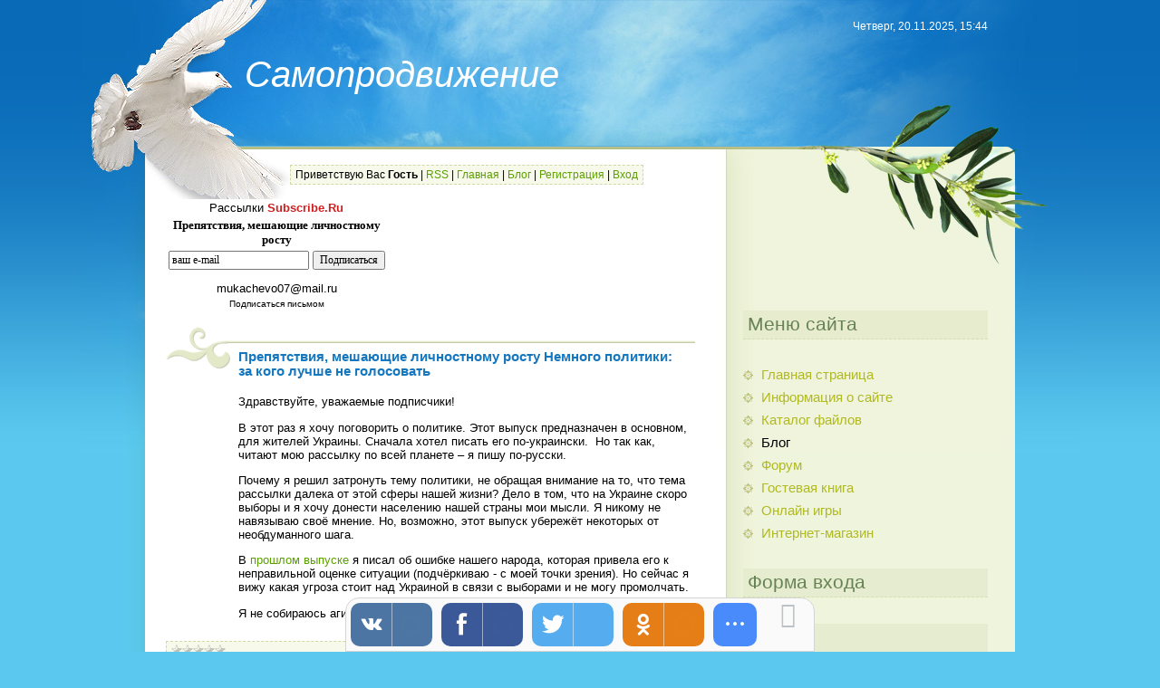

--- FILE ---
content_type: text/html; charset=UTF-8
request_url: https://davidhb.com/blog/?page4
body_size: 13156
content:
<html>
<head>

	<script type="text/javascript">new Image().src = "//counter.yadro.ru/hit;ucoznet?r"+escape(document.referrer)+(screen&&";s"+screen.width+"*"+screen.height+"*"+(screen.colorDepth||screen.pixelDepth))+";u"+escape(document.URL)+";"+Date.now();</script>
	<script type="text/javascript">new Image().src = "//counter.yadro.ru/hit;ucoz_desktop_ad?r"+escape(document.referrer)+(screen&&";s"+screen.width+"*"+screen.height+"*"+(screen.colorDepth||screen.pixelDepth))+";u"+escape(document.URL)+";"+Date.now();</script>
<meta http-equiv="content-type" content="text/html; charset=UTF-8">
<title>Блог - Самопродвижение</title>

<link type="text/css" rel="StyleSheet" href="/.s/src/css/815.css" />

	<link rel="stylesheet" href="/.s/src/base.min.css" />
	<link rel="stylesheet" href="/.s/src/layer7.min.css" />

	<script src="/.s/src/jquery-1.12.4.min.js"></script>
	
	<script src="/.s/src/uwnd.min.js"></script>
	<script src="//s765.ucoz.net/cgi/uutils.fcg?a=uSD&ca=2&ug=999&isp=0&r=0.00864095197248105"></script>
	<link rel="stylesheet" href="/.s/src/ulightbox/ulightbox.min.css" />
	<link rel="stylesheet" href="/.s/src/social.css" />
	<script src="/.s/src/ulightbox/ulightbox.min.js"></script>
	<script async defer src="https://www.google.com/recaptcha/api.js?onload=reCallback&render=explicit&hl=ru"></script>
	<script>
/* --- UCOZ-JS-DATA --- */
window.uCoz = {"module":"blog","language":"ru","sign":{"10075":"Обязательны для выбора","5255":"Помощник","7251":"Запрошенный контент не может быть загружен. Пожалуйста, попробуйте позже.","3238":"Опции","7252":"Предыдущий","7254":"Изменить размер","210178":"Замечания","5458":"Следующий","7287":"Перейти на страницу с фотографией.","7253":"Начать слайд-шоу","3125":"Закрыть"},"site":{"domain":"davidhb.com","host":"davidhb.ucoz.ru","id":"0davidhb"},"country":"US","layerType":7,"ssid":"547716425275337737142","uLightboxType":1};
/* --- UCOZ-JS-CODE --- */

		function eRateEntry(select, id, a = 65, mod = 'blog', mark = +select.value, path = '', ajax, soc) {
			if (mod == 'shop') { path = `/${ id }/edit`; ajax = 2; }
			( !!select ? confirm(select.selectedOptions[0].textContent.trim() + '?') : true )
			&& _uPostForm('', { type:'POST', url:'/' + mod + path, data:{ a, id, mark, mod, ajax, ...soc } });
		}
 function uSocialLogin(t) {
			var params = {"ok":{"width":710,"height":390},"google":{"height":600,"width":700},"yandex":{"width":870,"height":515},"vkontakte":{"width":790,"height":400},"facebook":{"height":520,"width":950}};
			var ref = escape(location.protocol + '//' + ('davidhb.com' || location.hostname) + location.pathname + ((location.hash ? ( location.search ? location.search + '&' : '?' ) + 'rnd=' + Date.now() + location.hash : ( location.search || '' ))));
			window.open('/'+t+'?ref='+ref,'conwin','width='+params[t].width+',height='+params[t].height+',status=1,resizable=1,left='+parseInt((screen.availWidth/2)-(params[t].width/2))+',top='+parseInt((screen.availHeight/2)-(params[t].height/2)-20)+'screenX='+parseInt((screen.availWidth/2)-(params[t].width/2))+',screenY='+parseInt((screen.availHeight/2)-(params[t].height/2)-20));
			return false;
		}
		function TelegramAuth(user){
			user['a'] = 9; user['m'] = 'telegram';
			_uPostForm('', {type: 'POST', url: '/index/sub', data: user});
		}
function loginPopupForm(params = {}) { new _uWnd('LF', ' ', -250, -100, { closeonesc:1, resize:1 }, { url:'/index/40' + (params.urlParams ? '?'+params.urlParams : '') }) }
function reCallback() {
		$('.g-recaptcha').each(function(index, element) {
			element.setAttribute('rcid', index);
			
		if ($(element).is(':empty') && grecaptcha.render) {
			grecaptcha.render(element, {
				sitekey:element.getAttribute('data-sitekey'),
				theme:element.getAttribute('data-theme'),
				size:element.getAttribute('data-size')
			});
		}
	
		});
	}
	function reReset(reset) {
		reset && grecaptcha.reset(reset.previousElementSibling.getAttribute('rcid'));
		if (!reset) for (rel in ___grecaptcha_cfg.clients) grecaptcha.reset(rel);
	}
/* --- UCOZ-JS-END --- */
</script>

	<style>.UhideBlock{display:none; }</style>
</head>
<body>
<div id="utbr8214" rel="s765"></div>

<div class="wrap1"><div class="wrap2"><div class="wrap3">
 <div class="contanier">
 <!--U1AHEADER1Z--><div class="header">
 <h1><!-- <logo> -->Самопродвижение<!-- </logo> --></h1>
 <p class="date">Четверг, 20.11.2025, 15:44</p>
 <p class="user-bar"><!--<s5212>-->Приветствую Вас<!--</s>--> <b>Гость</b> | <a href="https://davidhb.com/blog/rss/">RSS</a> | <a href="https://davidhb.com/"><!--<s5176>-->Главная<!--</s>--></a> | <a href="/blog/">Блог</a>  | <a href="/register"><!--<s3089>-->Регистрация<!--</s>--></a>  | <a href="javascript:;" rel="nofollow" onclick="loginPopupForm(); return false;"><!--<s3087>-->Вход<!--</s>--></a>
 </p>
 </div>
 <form target="_top" action="http://subscribe.ru/member/quick" method="get">
<input type="hidden" name="action" value="quick">
<input type="hidden" name="src" value="list_culture.psychology.pomehi">
<table border="0" cellspacing="0" cellpadding="2" width="250px">
<tr><td bgcolor="#ffffff" align="center"><font size="-1" face="Trebuchet MS, Helvetica, sans-serif">Рассылки <a href="http://subscribe.ru/" style="color: #ce2020"><b style="color: #ce2020">Subscribe.Ru</b></a></font></td></tr>
<tr><td bgcolor="#ffffff" align="center" valign="middle">
<INPUT TYPE=hidden NAME=grp VALUE="culture.psychology.pomehi">
<a href="http://subscribe.ru/catalog/culture.psychology.pomehi" target="_top" style="color: #000000;font-size: 10pt; font-family: Trebuchet MS"><strong>Препятствия, мешающие личностному росту</strong></a>
</td></tr>
<tr><td bgcolor="#ffffff" align="center" valign="middle">
<input type="text" name="email" size="20" maxlength="100" value="ваш e-mail" style="font-size: 9pt; font-family: Trebuchet MS" onFocus="this.value = '';return false;">
<input type="submit" value="Подписаться" style="font-size: 9pt; font-family: Trebuchet MS">
 <p>mukachevo07@mail.ru</p>
</td></tr>

<tr><td align="center"><A HREF="mailto:culture.psychology.pomehi-sub@subscribe.ru?subj=subscribe" style="color: #000000;font-family:Verdana, sans-serif;font-size:10px;">Подписаться письмом</A></td></tr>
</table>
</form><!--/U1AHEADER1Z-->
 <table class="main-table">
 <tr>
 <td class="content-block">
 <!-- <middle> -->
 <!-- <body> -->
<div id="nativeroll_video_cont" style="display:none;"></div><script>
			function spages(p, link ) {
				if ( 1) return !!location.assign(link.href);
				ajaxPageController.showLoader();
				_uPostForm('', { url:'/blog/' + p + '-0-0-0-0-0-' + Date.now() });
			}
			</script>
			<div id="allEntries"><div id="entryID49"><table border="0" cellpadding="0" cellspacing="0" width="100%" class="eBlock">
<tr><td style="padding:3px;">
	
	<div class="eTitle" style="text-align:start;"><a href="/blog/prepjatstvija_meshajushhie_lichnostnomu_rostu_nemnogo_politiki_za_kogo_luchshe_ne_golosovat/2014-10-17-49">Препятствия, мешающие личностному росту Немного политики: за кого лучше не голосовать</a></div>
	<div class="eMessage" style="text-align:start;clear:both;padding-top:2px;padding-bottom:2px;">
		
		<p>Здравствуйте, уважаемые подписчики!</p>

<p>В этот раз я хочу поговорить о политике. Этот выпуск предназначен в основном, для жителей Украины. Сначала хотел писать его по-украински. &nbsp;Но так как, читают мою рассылку по всей планете &ndash; я пишу по-русски.</p>

<p>Почему я решил затронуть тему политики, не обращая внимание на то, что тема рассылки далека от этой сферы нашей жизни? Дело в том, что на Украине скоро выборы и я хочу донести населению нашей страны мои мысли. Я никому не навязываю своё мнение. Но, возможно, этот выпуск убережёт некоторых от необдуманного шага.</p>

<p>В <a href="http://davidhb.ucoz.ru/blog/prepjatstvija_meshajushhie_lichnostnomu_rostu_vrag_moego_vraga_kto_on/2014-08-10-48">прошлом выпуске</a> я писал об ошибке нашего народа, которая привела его к неправильной оценке ситуации (подчёркиваю - с моей точки зрения). Но сейчас я вижу какая угроза стоит над Украиной в связи с выборами и не могу промолчать.</p>

<p>Я не собираюсь агитировать за какую-либо по
		<!--"-->
		<span class="entDots">... </span>
		<span class="entryReadAll">
			<a class="entryReadAllLink" href="/blog/prepjatstvija_meshajushhie_lichnostnomu_rostu_nemnogo_politiki_za_kogo_luchshe_ne_golosovat/2014-10-17-49">Читать дальше &raquo;</a>
		</span>
	</div>
	
	<div class="eDetails" style="clear:both;">
		<div class="rate-stars-wrapper" style="float:inline-end">
		<style type="text/css">
			.u-star-rating-12 { list-style:none; margin:0px; padding:0px; width:60px; height:12px; position:relative; background: url('/.s/img/stars/3/12.png') top left repeat-x }
			.u-star-rating-12 li{ padding:0px; margin:0px; float:left }
			.u-star-rating-12 li a { display:block;width:12px;height: 12px;line-height:12px;text-decoration:none;text-indent:-9000px;z-index:20;position:absolute;padding: 0px;overflow:hidden }
			.u-star-rating-12 li a:hover { background: url('/.s/img/stars/3/12.png') left center;z-index:2;left:0px;border:none }
			.u-star-rating-12 a.u-one-star { left:0px }
			.u-star-rating-12 a.u-one-star:hover { width:12px }
			.u-star-rating-12 a.u-two-stars { left:12px }
			.u-star-rating-12 a.u-two-stars:hover { width:24px }
			.u-star-rating-12 a.u-three-stars { left:24px }
			.u-star-rating-12 a.u-three-stars:hover { width:36px }
			.u-star-rating-12 a.u-four-stars { left:36px }
			.u-star-rating-12 a.u-four-stars:hover { width:48px }
			.u-star-rating-12 a.u-five-stars { left:48px }
			.u-star-rating-12 a.u-five-stars:hover { width:60px }
			.u-star-rating-12 li.u-current-rating { top:0 !important; left:0 !important;margin:0 !important;padding:0 !important;outline:none;background: url('/.s/img/stars/3/12.png') left bottom;position: absolute;height:12px !important;line-height:12px !important;display:block;text-indent:-9000px;z-index:1 }
		</style><script>
			var usrarids = {};
			function ustarrating(id, mark) {
				if (!usrarids[id]) {
					usrarids[id] = 1;
					$(".u-star-li-"+id).hide();
					_uPostForm('', { type:'POST', url:`/blog`, data:{ a:65, id, mark, mod:'blog', ajax:'2' } })
				}
			}
		</script><ul id="uStarRating49" class="uStarRating49 u-star-rating-12" title="Рейтинг: 0.0/0">
			<li id="uCurStarRating49" class="u-current-rating uCurStarRating49" style="width:0%;"></li></ul></div>
		
		<span class="e-reads">
			<span class="ed-title">Просмотров:</span>
			<span class="ed-value">895</span>
		</span>
		<span class="ed-sep"> | </span>
		<span class="e-author">
			<span class="ed-title">Добавил:</span>
			<span class="ed-value" ><a href="javascript:;" rel="nofollow" onclick="window.open('/index/8-1', 'up1', 'scrollbars=1,top=0,left=0,resizable=1,width=700,height=375'); return false;">krokus</a></span>
		</span>
		<span class="ed-sep"> | </span>
		<span class="e-date">
			<span class="ed-title">Дата:</span>
			<span class="ed-value" title="23:42">17.10.2014</span>
		</span>
		<span class="ed-sep"> | </span>
		<a class="e-comments" href="/blog/prepjatstvija_meshajushhie_lichnostnomu_rostu_nemnogo_politiki_za_kogo_luchshe_ne_golosovat/2014-10-17-49#comments">Комментарии (0)</a>
	</div>
</td></tr></table><br /></div><div id="entryID48"><table border="0" cellpadding="0" cellspacing="0" width="100%" class="eBlock">
<tr><td style="padding:3px;">
	
	<div class="eTitle" style="text-align:start;"><a href="/blog/prepjatstvija_meshajushhie_lichnostnomu_rostu_vrag_moego_vraga_kto_on/2014-08-10-48">Препятствия, мешающие личностному росту Враг моего врага - кто он...?</a></div>
	<div class="eMessage" style="text-align:start;clear:both;padding-top:2px;padding-bottom:2px;">
		
		<p>Здравствуйте, уважаемые подписчики!</p>

<p>Сегодня я хочу поговорить о том явлении, которое меня, видавшего разное в своей жизни, повергло в шок. Дело в том, что, приехав на ридну неньку Украину этим летом я был удивлён тем, что&hellip; Впрочем, обо всём по порядку.</p>

<p>О событиях, что происходили этой зимой на Украине, я в мельчайших подробностях не знаком. Но есть бесспорные факты. Они красноречивей всего свидетельствуют, а точнее, вопят о реальности, скрыть которую невозможно. А именно, на майдане в Киеве было массовое недовольство режимом Януковича. Но, когда революция на майдане победила, сразу несколько регионов Украины сами захотели отделиться. Неужели это простое совпадение? Навряд ли&hellip; Дело в том, что кресло главы государства и главы парламента занял один и тот же человек -&nbsp; Александр Турчинов. В чём же опасность этой особи? Люди хорошо помнят, что в годы президентства Ющенко &ndash; Турчинов находился в его окружении. А про нацистский характер Ющенко красно
		<!--"-->
		<span class="entDots">... </span>
		<span class="entryReadAll">
			<a class="entryReadAllLink" href="/blog/prepjatstvija_meshajushhie_lichnostnomu_rostu_vrag_moego_vraga_kto_on/2014-08-10-48">Читать дальше &raquo;</a>
		</span>
	</div>
	
	<div class="eDetails" style="clear:both;">
		<div class="rate-stars-wrapper" style="float:inline-end"><ul id="uStarRating48" class="uStarRating48 u-star-rating-12" title="Рейтинг: 0.0/0">
			<li id="uCurStarRating48" class="u-current-rating uCurStarRating48" style="width:0%;"></li></ul></div>
		
		<span class="e-reads">
			<span class="ed-title">Просмотров:</span>
			<span class="ed-value">1343</span>
		</span>
		<span class="ed-sep"> | </span>
		<span class="e-author">
			<span class="ed-title">Добавил:</span>
			<span class="ed-value" ><a href="javascript:;" rel="nofollow" onclick="window.open('/index/8-1', 'up1', 'scrollbars=1,top=0,left=0,resizable=1,width=700,height=375'); return false;">krokus</a></span>
		</span>
		<span class="ed-sep"> | </span>
		<span class="e-date">
			<span class="ed-title">Дата:</span>
			<span class="ed-value" title="20:07">10.08.2014</span>
		</span>
		<span class="ed-sep"> | </span>
		<a class="e-comments" href="/blog/prepjatstvija_meshajushhie_lichnostnomu_rostu_vrag_moego_vraga_kto_on/2014-08-10-48#comments">Комментарии (2)</a>
	</div>
</td></tr></table><br /></div><div id="entryID47"><table border="0" cellpadding="0" cellspacing="0" width="100%" class="eBlock">
<tr><td style="padding:3px;">
	
	<div class="eTitle" style="text-align:start;"><a href="/blog/prepjatstvija_meshajushhie_lichnostnomu_rostu_u_zhenshhiny_muzhskoj_kharakter_pljusy_i_minusy/2014-06-14-47">Препятствия, мешающие личностному росту У женщины мужской характер: плюсы и минусы</a></div>
	<div class="eMessage" style="text-align:start;clear:both;padding-top:2px;padding-bottom:2px;">
		
		<p>Здравствуйте, уважаемые подписчики.</p>

<p>Как-то мне попался в сети вопрос: &quot;если у девушки хулиганский характер &ndash; это хорошо или плохо?&quot; Этот вопрос меня заинтересовал, потому что я давно уже понял недостаток очень похожего нюанса, а именно, когда у девушки мужской характер. И поэтому этот выпуск обращён к прекрасной половине человечества.</p>

<p>Дело в том, что, как многим известно, мужчина от женщины отличается держанием своего слова. Т.е., &quot;мужчина сказал &ndash; мужчина сделал: это один и тот же мужчина, а не два разных&quot;. А чем же отличается женщина от мужчины? Наивно было бы думать, что противоположной чертой. Женщина от мужчины отличается именно ЖЕНСТВЕННОСТЬЮ&hellip; А про какую женственность можно говорить, если у неё мужской характер? Я уже молчу про сигареты, выпивку, матерщину. Тут, как говорится, комментарии излишни. Эти аспекты вообще не уживаются со словом &quot;женщина&quot;. Мне многие могут возразить, что, мол, сейчас такое время, такой
		<!--"-->
		<span class="entDots">... </span>
		<span class="entryReadAll">
			<a class="entryReadAllLink" href="/blog/prepjatstvija_meshajushhie_lichnostnomu_rostu_u_zhenshhiny_muzhskoj_kharakter_pljusy_i_minusy/2014-06-14-47">Читать дальше &raquo;</a>
		</span>
	</div>
	
	<div class="eDetails" style="clear:both;">
		<div class="rate-stars-wrapper" style="float:inline-end"><ul id="uStarRating47" class="uStarRating47 u-star-rating-12" title="Рейтинг: 0.0/0">
			<li id="uCurStarRating47" class="u-current-rating uCurStarRating47" style="width:0%;"></li></ul></div>
		
		<span class="e-reads">
			<span class="ed-title">Просмотров:</span>
			<span class="ed-value">1595</span>
		</span>
		<span class="ed-sep"> | </span>
		<span class="e-author">
			<span class="ed-title">Добавил:</span>
			<span class="ed-value" ><a href="javascript:;" rel="nofollow" onclick="window.open('/index/8-1', 'up1', 'scrollbars=1,top=0,left=0,resizable=1,width=700,height=375'); return false;">krokus</a></span>
		</span>
		<span class="ed-sep"> | </span>
		<span class="e-date">
			<span class="ed-title">Дата:</span>
			<span class="ed-value" title="11:07">14.06.2014</span>
		</span>
		<span class="ed-sep"> | </span>
		<a class="e-comments" href="/blog/prepjatstvija_meshajushhie_lichnostnomu_rostu_u_zhenshhiny_muzhskoj_kharakter_pljusy_i_minusy/2014-06-14-47#comments">Комментарии (0)</a>
	</div>
</td></tr></table><br /></div><div id="entryID46"><table border="0" cellpadding="0" cellspacing="0" width="100%" class="eBlock">
<tr><td style="padding:3px;">
	
	<div class="eTitle" style="text-align:start;"><a href="/blog/kto_na_samom_dele_vinovat_v_nizkom_urovne_zhizni_grazhdan_stran_sng/2013-12-14-46">Препятствия, мешающие личностному росту. Кто на самом деле виноват в низком уровне жизни?</a></div>
	<div class="eMessage" style="text-align:start;clear:both;padding-top:2px;padding-bottom:2px;">
		
		<!--[if gte mso 9]><xml>
 <o:OfficeDocumentSettings>
 <o:RelyOnVML/>
 <o:AllowPNG/>
 </o:OfficeDocumentSettings>
</xml><![endif]-->

<p class="MsoNormal"><span style="font-size:14.0pt;line-height:115%;
font-family:&quot;Times New Roman&quot;,&quot;serif&quot;;mso-ansi-language:RU" lang="RU">Здравствуйте,
уважаемые подписчики!</span></p>

<p class="MsoNormal" style="text-indent:35.45pt"><span style="font-size:
14.0pt;line-height:115%;font-family:&quot;Times New Roman&quot;,&quot;serif&quot;;mso-ansi-language:
RU" lang="RU">После небольшого перерыва хочу поделиться с Вами своими соображениями об
ещё одной актуальной проблеме. Она заключается в ошибке многих людей на
постсосоветской территории. </span></p>

<p class="MsoNormal" style="text-indent:35.45pt"><span style="font-size:
14.0pt;line-height:115%;font-family:&quot;Times New Roman&quot;,&quot;serif&quot;;mso-ansi-language:
RU" lang="RU">Речь пойдёт о распространённом мнении про вину правительств наших
самостоятельных государств в уро
		<!--"-->
		<span class="entDots">... </span>
		<span class="entryReadAll">
			<a class="entryReadAllLink" href="/blog/kto_na_samom_dele_vinovat_v_nizkom_urovne_zhizni_grazhdan_stran_sng/2013-12-14-46">Читать дальше &raquo;</a>
		</span>
	</div>
	
	<div class="eDetails" style="clear:both;">
		<div class="rate-stars-wrapper" style="float:inline-end"><ul id="uStarRating46" class="uStarRating46 u-star-rating-12" title="Рейтинг: 0.0/0">
			<li id="uCurStarRating46" class="u-current-rating uCurStarRating46" style="width:0%;"></li></ul></div>
		
		<span class="e-reads">
			<span class="ed-title">Просмотров:</span>
			<span class="ed-value">887</span>
		</span>
		<span class="ed-sep"> | </span>
		<span class="e-author">
			<span class="ed-title">Добавил:</span>
			<span class="ed-value" ><a href="javascript:;" rel="nofollow" onclick="window.open('/index/8-1', 'up1', 'scrollbars=1,top=0,left=0,resizable=1,width=700,height=375'); return false;">krokus</a></span>
		</span>
		<span class="ed-sep"> | </span>
		<span class="e-date">
			<span class="ed-title">Дата:</span>
			<span class="ed-value" title="23:42">14.12.2013</span>
		</span>
		<span class="ed-sep"> | </span>
		<a class="e-comments" href="/blog/kto_na_samom_dele_vinovat_v_nizkom_urovne_zhizni_grazhdan_stran_sng/2013-12-14-46#comments">Комментарии (0)</a>
	</div>
</td></tr></table><br /></div><div id="entryID45"><table border="0" cellpadding="0" cellspacing="0" width="100%" class="eBlock">
<tr><td style="padding:3px;">
	
	<div class="eTitle" style="text-align:start;"><a href="/blog/prepjatstvija_meshajushhie_lichnostnomu_rostu_kak_udolgovechit_otnoshenija/2013-09-12-45">Препятствия, мешающие личностному росту Как удолговечить отношения</a></div>
	<div class="eMessage" style="text-align:start;clear:both;padding-top:2px;padding-bottom:2px;">
		
		<!--[if gte mso 9]><xml>
 <o:OfficeDocumentSettings>
 <o:RelyOnVML/>
 <o:AllowPNG/>
 </o:OfficeDocumentSettings>
</xml><![endif]-->

<p class="MsoNormal" style="text-align:justify;text-indent:35.45pt"><span style="font-size:14.0pt;line-height:115%;font-family:&quot;Times New Roman&quot;,&quot;serif&quot;">Здравствуйте,
уважаемые подписчики!</span></p>

<p class="MsoNormal" style="text-align:justify;text-indent:35.45pt"><span style="font-size:14.0pt;line-height:115%;font-family:&quot;Times New Roman&quot;,&quot;serif&quot;">Сегодня
я хочу поделиться с Вами некоторыми мыслями, касающимися отношений. Сразу
скажу: никаких исследований и опросов я не проводил. Поэтому не буду
утверждать, что я абсолютно уверен в их железной истине. </span></p>

<p class="MsoNormal" style="text-align:justify;text-indent:35.45pt"><span style="font-size:14.0pt;line-height:115%;font-family:&quot;Times New Roman&quot;,&quot;serif&quot;">Итак,
в чём же заключается секрет гармоничности в отношениях, их твёрдости, 
		<!--"-->
		<span class="entDots">... </span>
		<span class="entryReadAll">
			<a class="entryReadAllLink" href="/blog/prepjatstvija_meshajushhie_lichnostnomu_rostu_kak_udolgovechit_otnoshenija/2013-09-12-45">Читать дальше &raquo;</a>
		</span>
	</div>
	
	<div class="eDetails" style="clear:both;">
		<div class="rate-stars-wrapper" style="float:inline-end"><ul id="uStarRating45" class="uStarRating45 u-star-rating-12" title="Рейтинг: 4.0/4">
			<li id="uCurStarRating45" class="u-current-rating uCurStarRating45" style="width:80%;"></li></ul></div>
		
		<span class="e-reads">
			<span class="ed-title">Просмотров:</span>
			<span class="ed-value">3910</span>
		</span>
		<span class="ed-sep"> | </span>
		<span class="e-author">
			<span class="ed-title">Добавил:</span>
			<span class="ed-value" ><a href="javascript:;" rel="nofollow" onclick="window.open('/index/8-1', 'up1', 'scrollbars=1,top=0,left=0,resizable=1,width=700,height=375'); return false;">krokus</a></span>
		</span>
		<span class="ed-sep"> | </span>
		<span class="e-date">
			<span class="ed-title">Дата:</span>
			<span class="ed-value" title="21:40">12.09.2013</span>
		</span>
		<span class="ed-sep"> | </span>
		<a class="e-comments" href="/blog/prepjatstvija_meshajushhie_lichnostnomu_rostu_kak_udolgovechit_otnoshenija/2013-09-12-45#comments">Комментарии (3)</a>
	</div>
</td></tr></table><br /></div><div id="entryID44"><table border="0" cellpadding="0" cellspacing="0" width="100%" class="eBlock">
<tr><td style="padding:3px;">
	
	<div class="eTitle" style="text-align:start;"><a href="/blog/prepjatstvija_meshajushhie_lichnostnomu_rostu_obratnaja_svjaz/2013-09-09-44">Препятствия, мешающие личностному росту Обратная связь</a></div>
	<div class="eMessage" style="text-align:start;clear:both;padding-top:2px;padding-bottom:2px;">
		
		<!--[if gte mso 9]><xml>
 <w:WordDocument>
 <w:View>Normal</w:View>
 <w:Zoom>0</w:Zoom>
 <w:TrackMoves/>
 <w:TrackFormatting/>
 <w:PunctuationKerning/>
 <w:ValidateAgainstSchemas/>
 <w:SaveIfXMLInvalid>false</w:SaveIfXMLInvalid>
 <w:IgnoreMixedContent>false</w:IgnoreMixedContent>
 <w:AlwaysShowPlaceholderText>false</w:AlwaysShowPlaceholderText>
 <w:DoNotPromoteQF/>
 <w:LidThemeOther>RU</w:LidThemeOther>
 <w:LidThemeAsian>X-NONE</w:LidThemeAsian>
 <w:LidThemeComplexScript>HE</w:LidThemeComplexScript>
 <w:Compatibility>
 <w:BreakWrappedTables/>
 <w:SnapToGridInCell/>
 <w:WrapTextWithPunct/>
 <w:UseAsianBreakRules/>
 <w:DontGrowAutofit/>
 <w:SplitPgBreakAndParaMark/>
 <w:DontVertAlignCellWithSp/>
 <w:DontBreakConstrainedForcedTables/>
 <w:DontVertAlignInTxbx/>
 <w:Word11KerningPairs/>
 <w:CachedColBalance/>
 </w:Compatibility>
 <w:BrowserLevel>MicrosoftInternetExplorer4</w:BrowserLevel>
 <m:mathPr>
 <m:mathFont m:val="Cambria Math"/>
 <m:brkBin m:val="before"/>
 <m:brkBinSub m:val="--"/>

		<!--"-->
		<span class="entDots">... </span>
		<span class="entryReadAll">
			<a class="entryReadAllLink" href="/blog/prepjatstvija_meshajushhie_lichnostnomu_rostu_obratnaja_svjaz/2013-09-09-44">Читать дальше &raquo;</a>
		</span>
	</div>
	
	<div class="eDetails" style="clear:both;">
		<div class="rate-stars-wrapper" style="float:inline-end"><ul id="uStarRating44" class="uStarRating44 u-star-rating-12" title="Рейтинг: 0.0/0">
			<li id="uCurStarRating44" class="u-current-rating uCurStarRating44" style="width:0%;"></li></ul></div>
		
		<span class="e-reads">
			<span class="ed-title">Просмотров:</span>
			<span class="ed-value">932</span>
		</span>
		<span class="ed-sep"> | </span>
		<span class="e-author">
			<span class="ed-title">Добавил:</span>
			<span class="ed-value" ><a href="javascript:;" rel="nofollow" onclick="window.open('/index/8-1', 'up1', 'scrollbars=1,top=0,left=0,resizable=1,width=700,height=375'); return false;">krokus</a></span>
		</span>
		<span class="ed-sep"> | </span>
		<span class="e-date">
			<span class="ed-title">Дата:</span>
			<span class="ed-value" title="17:51">09.09.2013</span>
		</span>
		<span class="ed-sep"> | </span>
		<a class="e-comments" href="/blog/prepjatstvija_meshajushhie_lichnostnomu_rostu_obratnaja_svjaz/2013-09-09-44#comments">Комментарии (0)</a>
	</div>
</td></tr></table><br /></div><div id="entryID43"><table border="0" cellpadding="0" cellspacing="0" width="100%" class="eBlock">
<tr><td style="padding:3px;">
	
	<div class="eTitle" style="text-align:start;"><a href="/blog/prepjatstvija_meshajushhie_lichnostnomu_rostu_v_chjom_opasnost_konservatizma/2013-05-15-43">Препятствия, мешающие личностному росту В чём опасность консерватизма</a></div>
	<div class="eMessage" style="text-align:start;clear:both;padding-top:2px;padding-bottom:2px;">
		
		<!--[if gte mso 9]><xml>
 <w:WordDocument>
 <w:View>Normal</w:View>
 <w:Zoom>0</w:Zoom>
 <w:TrackMoves/>
 <w:TrackFormatting/>
 <w:PunctuationKerning/>
 <w:ValidateAgainstSchemas/>
 <w:SaveIfXMLInvalid>false</w:SaveIfXMLInvalid>
 <w:IgnoreMixedContent>false</w:IgnoreMixedContent>
 <w:AlwaysShowPlaceholderText>false</w:AlwaysShowPlaceholderText>
 <w:DoNotPromoteQF/>
 <w:LidThemeOther>RU</w:LidThemeOther>
 <w:LidThemeAsian>X-NONE</w:LidThemeAsian>
 <w:LidThemeComplexScript>HE</w:LidThemeComplexScript>
 <w:Compatibility>
 <w:BreakWrappedTables/>
 <w:SnapToGridInCell/>
 <w:WrapTextWithPunct/>
 <w:UseAsianBreakRules/>
 <w:DontGrowAutofit/>
 <w:SplitPgBreakAndParaMark/>
 <w:DontVertAlignCellWithSp/>
 <w:DontBreakConstrainedForcedTables/>
 <w:DontVertAlignInTxbx/>
 <w:Word11KerningPairs/>
 <w:CachedColBalance/>
 </w:Compatibility>
 <w:BrowserLevel>MicrosoftInternetExplorer4</w:BrowserLevel>
 <m:mathPr>
 <m:mathFont m:val="Cambria Math"/>
 <m:brkBin m:val="before"/>
 <m:brkBinSub m:val="--"/>

		<!--"-->
		<span class="entDots">... </span>
		<span class="entryReadAll">
			<a class="entryReadAllLink" href="/blog/prepjatstvija_meshajushhie_lichnostnomu_rostu_v_chjom_opasnost_konservatizma/2013-05-15-43">Читать дальше &raquo;</a>
		</span>
	</div>
	
	<div class="eDetails" style="clear:both;">
		<div class="rate-stars-wrapper" style="float:inline-end"><ul id="uStarRating43" class="uStarRating43 u-star-rating-12" title="Рейтинг: 0.0/0">
			<li id="uCurStarRating43" class="u-current-rating uCurStarRating43" style="width:0%;"></li></ul></div>
		
		<span class="e-reads">
			<span class="ed-title">Просмотров:</span>
			<span class="ed-value">904</span>
		</span>
		<span class="ed-sep"> | </span>
		<span class="e-author">
			<span class="ed-title">Добавил:</span>
			<span class="ed-value" ><a href="javascript:;" rel="nofollow" onclick="window.open('/index/8-1', 'up1', 'scrollbars=1,top=0,left=0,resizable=1,width=700,height=375'); return false;">krokus</a></span>
		</span>
		<span class="ed-sep"> | </span>
		<span class="e-date">
			<span class="ed-title">Дата:</span>
			<span class="ed-value" title="17:57">15.05.2013</span>
		</span>
		<span class="ed-sep"> | </span>
		<a class="e-comments" href="/blog/prepjatstvija_meshajushhie_lichnostnomu_rostu_v_chjom_opasnost_konservatizma/2013-05-15-43#comments">Комментарии (1)</a>
	</div>
</td></tr></table><br /></div><div id="entryID42"><table border="0" cellpadding="0" cellspacing="0" width="100%" class="eBlock">
<tr><td style="padding:3px;">
	
	<div class="eTitle" style="text-align:start;"><a href="/blog/prepjatstvija_meshajushhie_lichnostnomu_rostu_slkduet_li_vinit_sebja_v_sovershenii_oshiblk/2013-03-09-42">Препятствия, мешающие личностному росту Слкдует ли винить себя в совершении ошиблк</a></div>
	<div class="eMessage" style="text-align:start;clear:both;padding-top:2px;padding-bottom:2px;">
		
		<!--[if gte mso 9]><xml>
 <w:WordDocument>
 <w:View>Normal</w:View>
 <w:Zoom>0</w:Zoom>
 <w:TrackMoves/>
 <w:TrackFormatting/>
 <w:PunctuationKerning/>
 <w:ValidateAgainstSchemas/>
 <w:SaveIfXMLInvalid>false</w:SaveIfXMLInvalid>
 <w:IgnoreMixedContent>false</w:IgnoreMixedContent>
 <w:AlwaysShowPlaceholderText>false</w:AlwaysShowPlaceholderText>
 <w:DoNotPromoteQF/>
 <w:LidThemeOther>RU</w:LidThemeOther>
 <w:LidThemeAsian>X-NONE</w:LidThemeAsian>
 <w:LidThemeComplexScript>HE</w:LidThemeComplexScript>
 <w:Compatibility>
 <w:BreakWrappedTables/>
 <w:SnapToGridInCell/>
 <w:WrapTextWithPunct/>
 <w:UseAsianBreakRules/>
 <w:DontGrowAutofit/>
 <w:SplitPgBreakAndParaMark/>
 <w:DontVertAlignCellWithSp/>
 <w:DontBreakConstrainedForcedTables/>
 <w:DontVertAlignInTxbx/>
 <w:Word11KerningPairs/>
 <w:CachedColBalance/>
 </w:Compatibility>
 <m:mathPr>
 <m:mathFont m:val="Cambria Math"/>
 <m:brkBin m:val="before"/>
 <m:brkBinSub m:val="--"/>
 <m:smallFrac m:val="off"/>
 <m:dispDef/>
 <m:lMargin m:val="
		<!--"-->
		<span class="entDots">... </span>
		<span class="entryReadAll">
			<a class="entryReadAllLink" href="/blog/prepjatstvija_meshajushhie_lichnostnomu_rostu_slkduet_li_vinit_sebja_v_sovershenii_oshiblk/2013-03-09-42">Читать дальше &raquo;</a>
		</span>
	</div>
	
	<div class="eDetails" style="clear:both;">
		<div class="rate-stars-wrapper" style="float:inline-end"><ul id="uStarRating42" class="uStarRating42 u-star-rating-12" title="Рейтинг: 0.0/0">
			<li id="uCurStarRating42" class="u-current-rating uCurStarRating42" style="width:0%;"></li></ul></div>
		
		<span class="e-reads">
			<span class="ed-title">Просмотров:</span>
			<span class="ed-value">971</span>
		</span>
		<span class="ed-sep"> | </span>
		<span class="e-author">
			<span class="ed-title">Добавил:</span>
			<span class="ed-value" ><a href="javascript:;" rel="nofollow" onclick="window.open('/index/8-1', 'up1', 'scrollbars=1,top=0,left=0,resizable=1,width=700,height=375'); return false;">krokus</a></span>
		</span>
		<span class="ed-sep"> | </span>
		<span class="e-date">
			<span class="ed-title">Дата:</span>
			<span class="ed-value" title="19:53">09.03.2013</span>
		</span>
		<span class="ed-sep"> | </span>
		<a class="e-comments" href="/blog/prepjatstvija_meshajushhie_lichnostnomu_rostu_slkduet_li_vinit_sebja_v_sovershenii_oshiblk/2013-03-09-42#comments">Комментарии (0)</a>
	</div>
</td></tr></table><br /></div><div id="entryID41"><table border="0" cellpadding="0" cellspacing="0" width="100%" class="eBlock">
<tr><td style="padding:3px;">
	
	<div class="eTitle" style="text-align:start;"><a href="/blog/pravda_o_nastojashhikh_ulovkakh_satany/2012-12-08-41">Препятствия, мешающие личностному росту Правда о настоящих уловках сатаны.</a></div>
	<div class="eMessage" style="text-align:start;clear:both;padding-top:2px;padding-bottom:2px;">
		
		<!--[if gte mso 9]><xml>
 <o:OfficeDocumentSettings>
 <o:RelyOnVML/>
 <o:AllowPNG/>
 </o:OfficeDocumentSettings>
</xml><![endif]--><!--[if gte mso 9]><xml>
 <w:WordDocument>
 <w:View>Normal</w:View>
 <w:Zoom>0</w:Zoom>
 <w:TrackMoves/>
 <w:TrackFormatting/>
 <w:PunctuationKerning/>
 <w:ValidateAgainstSchemas/>
 <w:SaveIfXMLInvalid>false</w:SaveIfXMLInvalid>
 <w:IgnoreMixedContent>false</w:IgnoreMixedContent>
 <w:AlwaysShowPlaceholderText>false</w:AlwaysShowPlaceholderText>
 <w:DoNotPromoteQF/>
 <w:LidThemeOther>RU</w:LidThemeOther>
 <w:LidThemeAsian>X-NONE</w:LidThemeAsian>
 <w:LidThemeComplexScript>HE</w:LidThemeComplexScript>
 <w:Compatibility>
 <w:BreakWrappedTables/>
 <w:SnapToGridInCell/>
 <w:WrapTextWithPunct/>
 <w:UseAsianBreakRules/>
 <w:DontGrowAutofit/>
 <w:SplitPgBreakAndParaMark/>
 <w:DontVertAlignCellWithSp/>
 <w:DontBreakConstrainedForcedTables/>
 <w:DontVertAlignInTxbx/>
 <w:Word11KerningPairs/>
 <w:CachedColBalance/>
 </w:Compatibility>
 <m:mathPr>
 <m:mathFont m:val="C
		<!--"-->
		<span class="entDots">... </span>
		<span class="entryReadAll">
			<a class="entryReadAllLink" href="/blog/pravda_o_nastojashhikh_ulovkakh_satany/2012-12-08-41">Читать дальше &raquo;</a>
		</span>
	</div>
	
	<div class="eDetails" style="clear:both;">
		<div class="rate-stars-wrapper" style="float:inline-end"><ul id="uStarRating41" class="uStarRating41 u-star-rating-12" title="Рейтинг: 5.0/2">
			<li id="uCurStarRating41" class="u-current-rating uCurStarRating41" style="width:100%;"></li></ul></div>
		
		<span class="e-reads">
			<span class="ed-title">Просмотров:</span>
			<span class="ed-value">3920</span>
		</span>
		<span class="ed-sep"> | </span>
		<span class="e-author">
			<span class="ed-title">Добавил:</span>
			<span class="ed-value" ><a href="javascript:;" rel="nofollow" onclick="window.open('/index/8-1', 'up1', 'scrollbars=1,top=0,left=0,resizable=1,width=700,height=375'); return false;">krokus</a></span>
		</span>
		<span class="ed-sep"> | </span>
		<span class="e-date">
			<span class="ed-title">Дата:</span>
			<span class="ed-value" title="18:32">08.12.2012</span>
		</span>
		<span class="ed-sep"> | </span>
		<a class="e-comments" href="/blog/pravda_o_nastojashhikh_ulovkakh_satany/2012-12-08-41#comments">Комментарии (0)</a>
	</div>
</td></tr></table><br /></div><div id="entryID40"><table border="0" cellpadding="0" cellspacing="0" width="100%" class="eBlock">
<tr><td style="padding:3px;">
	
	<div class="eTitle" style="text-align:start;"><a href="/blog/prepjatstvija_meshajushhie_lichnostnomu_rostu_v_chjom_polza_otvetstvennosti/2012-10-17-40">Препятствия, мешающие личностному росту В чём польза ответственности</a></div>
	<div class="eMessage" style="text-align:start;clear:both;padding-top:2px;padding-bottom:2px;">
		
		<!--[if gte mso 9]><xml>
 <o:OfficeDocumentSettings>
 <o:RelyOnVML/>
 <o:AllowPNG/>
 </o:OfficeDocumentSettings>
</xml><![endif]--><!--[if gte mso 9]><xml>
 <w:WordDocument>
 <w:View>Normal</w:View>
 <w:Zoom>0</w:Zoom>
 <w:TrackMoves/>
 <w:TrackFormatting/>
 <w:PunctuationKerning/>
 <w:ValidateAgainstSchemas/>
 <w:SaveIfXMLInvalid>false</w:SaveIfXMLInvalid>
 <w:IgnoreMixedContent>false</w:IgnoreMixedContent>
 <w:AlwaysShowPlaceholderText>false</w:AlwaysShowPlaceholderText>
 <w:DoNotPromoteQF/>
 <w:LidThemeOther>RU</w:LidThemeOther>
 <w:LidThemeAsian>X-NONE</w:LidThemeAsian>
 <w:LidThemeComplexScript>HE</w:LidThemeComplexScript>
 <w:Compatibility>
 <w:BreakWrappedTables/>
 <w:SnapToGridInCell/>
 <w:WrapTextWithPunct/>
 <w:UseAsianBreakRules/>
 <w:DontGrowAutofit/>
 <w:SplitPgBreakAndParaMark/>
 <w:DontVertAlignCellWithSp/>
 <w:DontBreakConstrainedForcedTables/>
 <w:DontVertAlignInTxbx/>
 <w:Word11KerningPairs/>
 <w:CachedColBalance/>
 </w:Compatibility>
 <m:mathPr>
 <m:mathFont m:val="C
		<!--"-->
		<span class="entDots">... </span>
		<span class="entryReadAll">
			<a class="entryReadAllLink" href="/blog/prepjatstvija_meshajushhie_lichnostnomu_rostu_v_chjom_polza_otvetstvennosti/2012-10-17-40">Читать дальше &raquo;</a>
		</span>
	</div>
	
	<div class="eDetails" style="clear:both;">
		<div class="rate-stars-wrapper" style="float:inline-end"><ul id="uStarRating40" class="uStarRating40 u-star-rating-12" title="Рейтинг: 0.0/0">
			<li id="uCurStarRating40" class="u-current-rating uCurStarRating40" style="width:0%;"></li></ul></div>
		
		<span class="e-reads">
			<span class="ed-title">Просмотров:</span>
			<span class="ed-value">1194</span>
		</span>
		<span class="ed-sep"> | </span>
		<span class="e-author">
			<span class="ed-title">Добавил:</span>
			<span class="ed-value" ><a href="javascript:;" rel="nofollow" onclick="window.open('/index/8-1', 'up1', 'scrollbars=1,top=0,left=0,resizable=1,width=700,height=375'); return false;">krokus</a></span>
		</span>
		<span class="ed-sep"> | </span>
		<span class="e-date">
			<span class="ed-title">Дата:</span>
			<span class="ed-value" title="00:29">17.10.2012</span>
		</span>
		<span class="ed-sep"> | </span>
		<a class="e-comments" href="/blog/prepjatstvija_meshajushhie_lichnostnomu_rostu_v_chjom_polza_otvetstvennosti/2012-10-17-40#comments">Комментарии (0)</a>
	</div>
</td></tr></table><br /></div><div class="catPages1" align="center" id="pagesBlock1" style="clear:both;"><a class="swchItem swchItem-prev" href="/blog/?page3"  onclick="spages('3',this);return false;" ><span>&laquo;</span></a> <a class="swchItem" href="/blog/"  onclick="spages('1',this);return false;" ><span>1</span></a> <a class="swchItem" href="/blog/?page2"  onclick="spages('2',this);return false;" ><span>2</span></a> <a class="swchItem" href="/blog/?page3"  onclick="spages('3',this);return false;" ><span>3</span></a> <b class="swchItemA"><span>4</span></b> <a class="swchItem" href="/blog/?page5"  onclick="spages('5',this);return false;" ><span>5</span></a> <a class="swchItem" href="/blog/?page6"  onclick="spages('6',this);return false;" ><span>6</span></a> <a class="swchItem" href="/blog/?page7"  onclick="spages('7',this);return false;" ><span>7</span></a>  <a class="swchItem swchItem-next" href="/blog/?page5"  onclick="spages('5',this);return false;" ><span>&raquo;</span></a></div></div><!-- </body> -->
 <!-- </middle> -->
 </td>
 <td class="side-block">
 <!--U1CLEFTER1Z--><!-- <block1> -->

<div class="block">
 <h4><!-- <bt> --><!--<s5184>-->Меню сайта<!--</s>--><!-- </bt> --></h4>
 <!-- <bc> --><div id="uMenuDiv1" class="uMenuV" style="position:relative;"><ul class="uMenuRoot">
<li><div class="umn-tl"><div class="umn-tr"><div class="umn-tc"></div></div></div><div class="umn-ml"><div class="umn-mr"><div class="umn-mc"><div class="uMenuItem"><a href="/"><span>Главная страница</span></a></div></div></div></div><div class="umn-bl"><div class="umn-br"><div class="umn-bc"><div class="umn-footer"></div></div></div></div></li>
<li><div class="umn-tl"><div class="umn-tr"><div class="umn-tc"></div></div></div><div class="umn-ml"><div class="umn-mr"><div class="umn-mc"><div class="uMenuItem"><a href="/index/0-2"><span>Информация о сайте</span></a></div></div></div></div><div class="umn-bl"><div class="umn-br"><div class="umn-bc"><div class="umn-footer"></div></div></div></div></li>
<li><div class="umn-tl"><div class="umn-tr"><div class="umn-tc"></div></div></div><div class="umn-ml"><div class="umn-mr"><div class="umn-mc"><div class="uMenuItem"><a href="/load"><span>Каталог файлов</span></a></div></div></div></div><div class="umn-bl"><div class="umn-br"><div class="umn-bc"><div class="umn-footer"></div></div></div></div></li>
<li><div class="umn-tl"><div class="umn-tr"><div class="umn-tc"></div></div></div><div class="umn-ml"><div class="umn-mr"><div class="umn-mc"><div class="uMenuItem"><a href="/blog"><span>Блог</span></a></div></div></div></div><div class="umn-bl"><div class="umn-br"><div class="umn-bc"><div class="umn-footer"></div></div></div></div></li>
<li><div class="umn-tl"><div class="umn-tr"><div class="umn-tc"></div></div></div><div class="umn-ml"><div class="umn-mr"><div class="umn-mc"><div class="uMenuItem"><a href="/forum"><span>Форум</span></a></div></div></div></div><div class="umn-bl"><div class="umn-br"><div class="umn-bc"><div class="umn-footer"></div></div></div></div></li>
<li><div class="umn-tl"><div class="umn-tr"><div class="umn-tc"></div></div></div><div class="umn-ml"><div class="umn-mr"><div class="umn-mc"><div class="uMenuItem"><a href="/gb"><span>Гостевая книга</span></a></div></div></div></div><div class="umn-bl"><div class="umn-br"><div class="umn-bc"><div class="umn-footer"></div></div></div></div></li>
<li><div class="umn-tl"><div class="umn-tr"><div class="umn-tc"></div></div></div><div class="umn-ml"><div class="umn-mr"><div class="umn-mc"><div class="uMenuItem"><a href="/stuff"><span>Онлайн игры</span></a></div></div></div></div><div class="umn-bl"><div class="umn-br"><div class="umn-bc"><div class="umn-footer"></div></div></div></div></li>
<li><div class="umn-tl"><div class="umn-tr"><div class="umn-tc"></div></div></div><div class="umn-ml"><div class="umn-mr"><div class="umn-mc"><div class="uMenuItem"><a href="/shop"><span>Интернет-магазин</span></a></div></div></div></div><div class="umn-bl"><div class="umn-br"><div class="umn-bc"><div class="umn-footer"></div></div></div></div></li></ul></div><script>$(function(){_uBuildMenu('#uMenuDiv1',0,document.location.href+'/','uMenuItemA','uMenuArrow',2500);})</script><!-- </bc> -->
 </div>

<!-- </block1> -->

<!-- <block2> -->

<div class="block">
 <h4><!-- <bt> --><!--<s5158>-->Форма входа<!--</s>--><!-- </bt> --></h4>
 <!-- <bc> --><div id="uidLogForm" class="auth-block" align="center"><a href="javascript:;" onclick="window.open('https://login.uid.me/?site=0davidhb&ref='+escape(location.protocol + '//' + ('davidhb.com' || location.hostname) + location.pathname + ((location.hash ? ( location.search ? location.search + '&' : '?' ) + 'rnd=' + Date.now() + location.hash : ( location.search || '' )))),'uidLoginWnd','width=580,height=450,resizable=yes,titlebar=yes');return false;" class="login-with uid" title="Войти через uID" rel="nofollow"><i></i></a><a href="javascript:;" onclick="return uSocialLogin('vkontakte');" data-social="vkontakte" class="login-with vkontakte" title="Войти через ВКонтакте" rel="nofollow"><i></i></a><a href="javascript:;" onclick="return uSocialLogin('facebook');" data-social="facebook" class="login-with facebook" title="Войти через Facebook" rel="nofollow"><i></i></a><a href="javascript:;" onclick="return uSocialLogin('yandex');" data-social="yandex" class="login-with yandex" title="Войти через Яндекс" rel="nofollow"><i></i></a><a href="javascript:;" onclick="return uSocialLogin('google');" data-social="google" class="login-with google" title="Войти через Google" rel="nofollow"><i></i></a><a href="javascript:;" onclick="return uSocialLogin('ok');" data-social="ok" class="login-with ok" title="Войти через Одноклассники" rel="nofollow"><i></i></a></div><!-- </bc> -->
 </div>

<!-- </block2> -->

<!-- <block3> -->

<!-- </block3> -->

<!-- <block4> -->

<!-- </block4> -->

<!-- <block5> -->

<!-- </block5> -->

<!-- <block6> -->

<div class="block">
 <h4><!-- <bt> --><!--<s3163>-->Поиск<!--</s>--><!-- </bt> --></h4>
 <div align="center"><!-- <bc> -->
		<div class="searchForm">
			<form onsubmit="this.sfSbm.disabled=true" method="get" style="margin:0" action="/search/">
				<div align="center" class="schQuery">
					<input type="text" name="q" maxlength="30" size="20" class="queryField" />
				</div>
				<div align="center" class="schBtn">
					<input type="submit" class="searchSbmFl" name="sfSbm" value="Найти" />
				</div>
				<input type="hidden" name="t" value="0">
			</form>
		</div><!-- </bc> --></div>
 </div>

<!-- </block6> -->

<!-- <block7> -->

<div class="block">
 <h4><!-- <bt> --><!--<s5171>-->Календарь<!--</s>--><!-- </bt> --></h4>
 <div align="center"><!-- <bc> -->
		<table border="0" cellspacing="1" cellpadding="2" class="calTable">
			<tr><td align="center" class="calMonth" colspan="7"><a title="Октябрь 2025" class="calMonthLink cal-month-link-prev" rel="nofollow" href="/blog/2025-10">&laquo;</a>&nbsp; <a class="calMonthLink cal-month-current" rel="nofollow" href="/blog/2025-11">Ноябрь 2025</a> &nbsp;<a title="Декабрь 2025" class="calMonthLink cal-month-link-next" rel="nofollow" href="/blog/2025-12">&raquo;</a></td></tr>
		<tr>
			<td align="center" class="calWday">Пн</td>
			<td align="center" class="calWday">Вт</td>
			<td align="center" class="calWday">Ср</td>
			<td align="center" class="calWday">Чт</td>
			<td align="center" class="calWday">Пт</td>
			<td align="center" class="calWdaySe">Сб</td>
			<td align="center" class="calWdaySu">Вс</td>
		</tr><tr><td>&nbsp;</td><td>&nbsp;</td><td>&nbsp;</td><td>&nbsp;</td><td>&nbsp;</td><td align="center" class="calMday">1</td><td align="center" class="calMday">2</td></tr><tr><td align="center" class="calMday">3</td><td align="center" class="calMday">4</td><td align="center" class="calMday">5</td><td align="center" class="calMday">6</td><td align="center" class="calMday">7</td><td align="center" class="calMday">8</td><td align="center" class="calMday">9</td></tr><tr><td align="center" class="calMday">10</td><td align="center" class="calMday">11</td><td align="center" class="calMday">12</td><td align="center" class="calMday">13</td><td align="center" class="calMday">14</td><td align="center" class="calMday">15</td><td align="center" class="calMday">16</td></tr><tr><td align="center" class="calMday">17</td><td align="center" class="calMday">18</td><td align="center" class="calMday">19</td><td align="center" class="calMdayA">20</td><td align="center" class="calMday">21</td><td align="center" class="calMday">22</td><td align="center" class="calMday">23</td></tr><tr><td align="center" class="calMday">24</td><td align="center" class="calMday">25</td><td align="center" class="calMday">26</td><td align="center" class="calMday">27</td><td align="center" class="calMday">28</td><td align="center" class="calMday">29</td><td align="center" class="calMday">30</td></tr></table><!-- </bc> --></div>
 </div>

<!-- </block7> -->

<!-- <block8> -->

<div class="block">
 <h4><!-- <bt> --><!--<s5347>-->Архив записей<!--</s>--><!-- </bt> --></h4>
 <!-- <bc> --><ul class="archUl"><li class="archLi"><a class="archLink" href="/blog/2011-08">2011 Август</a></li><li class="archLi"><a class="archLink" href="/blog/2011-09">2011 Сентябрь</a></li><li class="archLi"><a class="archLink" href="/blog/2011-10">2011 Октябрь</a></li><li class="archLi"><a class="archLink" href="/blog/2011-11">2011 Ноябрь</a></li><li class="archLi"><a class="archLink" href="/blog/2011-12">2011 Декабрь</a></li><li class="archLi"><a class="archLink" href="/blog/2012-01">2012 Январь</a></li><li class="archLi"><a class="archLink" href="/blog/2012-04">2012 Апрель</a></li><li class="archLi"><a class="archLink" href="/blog/2012-05">2012 Май</a></li><li class="archLi"><a class="archLink" href="/blog/2012-06">2012 Июнь</a></li><li class="archLi"><a class="archLink" href="/blog/2012-07">2012 Июль</a></li><li class="archLi"><a class="archLink" href="/blog/2012-10">2012 Октябрь</a></li><li class="archLi"><a class="archLink" href="/blog/2012-12">2012 Декабрь</a></li><li class="archLi"><a class="archLink" href="/blog/2013-03">2013 Март</a></li><li class="archLi"><a class="archLink" href="/blog/2013-05">2013 Май</a></li><li class="archLi"><a class="archLink" href="/blog/2013-09">2013 Сентябрь</a></li><li class="archLi"><a class="archLink" href="/blog/2013-12">2013 Декабрь</a></li><li class="archLi"><a class="archLink" href="/blog/2014-06">2014 Июнь</a></li><li class="archLi"><a class="archLink" href="/blog/2014-08">2014 Август</a></li><li class="archLi"><a class="archLink" href="/blog/2014-10">2014 Октябрь</a></li><li class="archLi"><a class="archLink" href="/blog/2015-05">2015 Май</a></li><li class="archLi"><a class="archLink" href="/blog/2015-09">2015 Сентябрь</a></li><li class="archLi"><a class="archLink" href="/blog/2015-10">2015 Октябрь</a></li><li class="archLi"><a class="archLink" href="/blog/2016-01">2016 Январь</a></li><li class="archLi"><a class="archLink" href="/blog/2016-04">2016 Апрель</a></li><li class="archLi"><a class="archLink" href="/blog/2016-07">2016 Июль</a></li><li class="archLi"><a class="archLink" href="/blog/2016-09">2016 Сентябрь</a></li><li class="archLi"><a class="archLink" href="/blog/2017-03">2017 Март</a></li><li class="archLi"><a class="archLink" href="/blog/2017-05">2017 Май</a></li><li class="archLi"><a class="archLink" href="/blog/2017-11">2017 Ноябрь</a></li><li class="archLi"><a class="archLink" href="/blog/2018-04">2018 Апрель</a></li><li class="archLi"><a class="archLink" href="/blog/2018-09">2018 Сентябрь</a></li><li class="archLi"><a class="archLink" href="/blog/2019-06">2019 Июнь</a></li><li class="archLi"><a class="archLink" href="/blog/2019-12">2019 Декабрь</a></li><li class="archLi"><a class="archLink" href="/blog/2020-10">2020 Октябрь</a></li><li class="archLi"><a class="archLink" href="/blog/2020-12">2020 Декабрь</a></li><li class="archLi"><a class="archLink" href="/blog/2021-05">2021 Май</a></li><li class="archLi"><a class="archLink" href="/blog/2021-06">2021 Июнь</a></li><li class="archLi"><a class="archLink" href="/blog/2021-07">2021 Июль</a></li><li class="archLi"><a class="archLink" href="/blog/2022-01">2022 Январь</a></li><li class="archLi"><a class="archLink" href="/blog/2022-07">2022 Июль</a></li><li class="archLi"><a class="archLink" href="/blog/2022-12">2022 Декабрь</a></li><li class="archLi"><a class="archLink" href="/blog/2023-04">2023 Апрель</a></li><li class="archLi"><a class="archLink" href="/blog/2023-08">2023 Август</a></li><li class="archLi"><a class="archLink" href="/blog/2023-09">2023 Сентябрь</a></li><li class="archLi"><a class="archLink" href="/blog/2024-03">2024 Март</a></li><li class="archLi"><a class="archLink" href="/blog/2024-10">2024 Октябрь</a></li><li class="archLi"><a class="archLink" href="/blog/2025-07">2025 Июль</a></li></ul><!-- </bc> -->
 </div>

<!-- </block8> -->
<form target="_top" action="http://subscribe.ru/member/quick" method="get">
<input type="hidden" name="action" value="quick">
<input type="hidden" name="src" value="list_culture.psychology.pomehi">
<table border="0" cellspacing="0" cellpadding="2" width="250px">
<tr><td bgcolor="#ffffff" align="center"><font size="-1" face="Trebuchet MS, Helvetica, sans-serif">Рассылки <a href="http://subscribe.ru/" style="color: #ce2020"><b style="color: #ce2020">Subscribe.Ru</b></a></font></td></tr>
<tr><td bgcolor="#ffffff" align="center" valign="middle">
<INPUT TYPE=hidden NAME=grp VALUE="culture.psychology.pomehi">
<a href="http://subscribe.ru/catalog/culture.psychology.pomehi" target="_top" style="color: #000000;font-size: 10pt; font-family: Trebuchet MS"><strong>Препятствия, мешающие личностному росту</strong></a>
</td></tr>
<tr><td bgcolor="#ffffff" align="center" valign="middle">
<input type="text" name="email" size="20" maxlength="100" value="ваш e-mail" style="font-size: 9pt; font-family: Trebuchet MS" onFocus="this.value = '';return false;">
<input type="submit" value="Подписаться" style="font-size: 9pt; font-family: Trebuchet MS">
</td></tr>
<tr><td align="center"><A HREF="mailto:culture.psychology.pomehi-sub@subscribe.ru?subj=subscribe" style="color: #000000;font-family:Verdana, sans-serif;font-size:10px;">Подписаться письмом</A></td></tr>
</table>
</form> 

<!-- <block9> -->

<div class="block">
 <h4><!-- <bt> --><!--<s5207>-->Наш опрос<!--</s>--><!-- </bt> --></h4>
 <!-- <bc> --><script>function pollnow747(){document.getElementById('PlBtn747').disabled=true;_uPostForm('pollform747',{url:'/poll/',type:'POST'});}function polll747(id,i){_uPostForm('',{url:'/poll/'+id+'-1-'+i+'-747',type:'GET'});}</script><div id="pollBlock747"><form id="pollform747" onsubmit="pollnow747();return false;">
			<div class="pollBlock">
				<div class="pollQue"><b>Оцените мой сайт</b></div>
				<div class="pollAns"><div class="answer"><input id="a7471" type="radio" name="answer" value="1" style="vertical-align:middle;" /> <label style="vertical-align:middle;display:inline;" for="a7471">Отлично</label></div>
<div class="answer"><input id="a7472" type="radio" name="answer" value="2" style="vertical-align:middle;" /> <label style="vertical-align:middle;display:inline;" for="a7472">Хорошо</label></div>
<div class="answer"><input id="a7473" type="radio" name="answer" value="3" style="vertical-align:middle;" /> <label style="vertical-align:middle;display:inline;" for="a7473">Неплохо</label></div>
<div class="answer"><input id="a7474" type="radio" name="answer" value="4" style="vertical-align:middle;" /> <label style="vertical-align:middle;display:inline;" for="a7474">Плохо</label></div>
<div class="answer"><input id="a7475" type="radio" name="answer" value="5" style="vertical-align:middle;" /> <label style="vertical-align:middle;display:inline;" for="a7475">Ужасно</label></div>

					<div id="pollSbm747" class="pollButton"><input class="pollBut" id="PlBtn747" type="submit" value="Оценить" /></div>
					<input type="hidden" name="ssid" value="547716425275337737142" />
					<input type="hidden" name="id"   value="1" />
					<input type="hidden" name="a"    value="1" />
					<input type="hidden" name="ajax" value="747" /></div>
				<div class="pollLnk"> <a href="javascript:;" rel="nofollow" onclick="new _uWnd('PollR','Результаты опроса',660,200,{closeonesc:1,maxh:400},{url:'/poll/1'});return false;">Результаты</a> | <a href="javascript:;" rel="nofollow" onclick="new _uWnd('PollA','Архив опросов',660,250,{closeonesc:1,maxh:400,max:1,min:1},{url:'/poll/0-2'});return false;">Архив опросов</a> </div>
				<div class="pollTot">Всего ответов: <b>15</b></div>
			</div></form></div><!-- </bc> -->
 </div>

<!-- </block9> -->

<!-- <block10> -->

<!-- </block10> -->

<!-- <block11> -->
<div class="block">
 <h4><!-- <bt> --><!--<s5204>-->Друзья сайта<!--</s>--><!-- </bt> --></h4>
 <!-- <bc> --><!--<s1546>-->
<li><a href="//blog.ucoz.ru/" target="_blank">Официальный блог</a></li>
<li><a href="//forum.ucoz.ru/" target="_blank">Сообщество uCoz</a></li>
<li><a href="//faq.ucoz.ru/" target="_blank">FAQ по системе</a></li>
<li><a href="//manual.ucoz.net/" target="_blank">Инструкции для uCoz</a></li>
<!--</s>--><!-- </bc> -->
 </div>
<!-- </block11> -->

<!-- <block12> -->

<div class="block">
 <h4><!-- <bt> --><!--<s5195>-->Статистика<!--</s>--><!-- </bt> --></h4>
 <div align="center"><!-- <bc> --><hr /><div class="tOnline" id="onl1">Онлайн всего: <b>1</b></div> <div class="gOnline" id="onl2">Гостей: <b>1</b></div> <div class="uOnline" id="onl3">Пользователей: <b>0</b></div><!-- </bc> --></div>
 </div>

<!-- </block12> --><!--/U1CLEFTER1Z-->

 </td>
 </tr>
 </table>
 </div>
 </div></div>

<!--U1BFOOTER1Z-->
 <div class="footer"><!-- <copy> -->Copyright MyCorp &copy; 2025<!-- </copy> --><br><!-- "' --><span class="pbMCpsSQ"><a href="https://www.ucoz.ru/">Конструктор сайтов</a> — <a href="https://www.ucoz.ru/">uCoz</a></span></div>
<!--/U1BFOOTER1Z-->
</div>
</body>
</html>

<!-- uSocial -->
<script async src="https://usocial.pro/usocial/usocial.js?v=6.0.0" data-script="usocial" charset="utf-8"></script>
<div class="uSocial-Share" data-pid="1076acb4902235db56d8e77ed8af4305" data-type="share" data-options="round-rect,style1,default,bottom,bg,slide-down,size48,eachCounter1,counter0" data-social="vk,fb,twi,ok,spoiler" data-mobile="sms"></div>
<!-- /uSocial --><script>
		var uSocial = document.querySelectorAll(".uSocial-Share") || [];
			for (var i = 0; i < uSocial.length; i++) {
				if (uSocial[i].parentNode.style.display === 'none') {
					uSocial[i].parentNode.style.display = '';
				}
			}
	</script>
<!-- 0.09277 (s765) -->